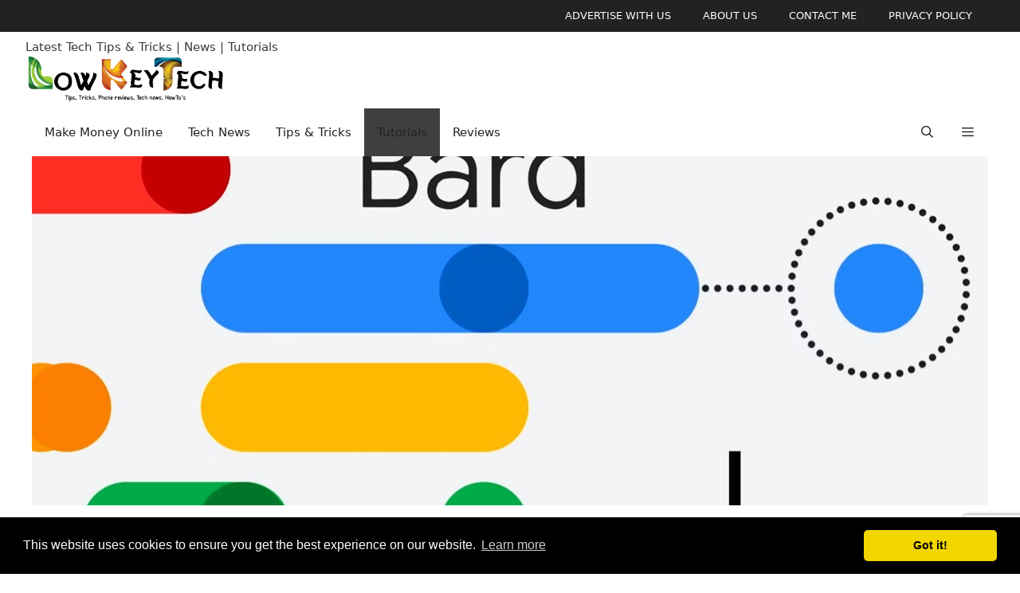

--- FILE ---
content_type: text/html; charset=utf-8
request_url: https://www.google.com/recaptcha/api2/anchor?ar=1&k=6LfVH9UjAAAAAPujfOkN70UqWVbx_TQQ6wXTNHSM&co=aHR0cHM6Ly9sb3drZXl0ZWNoLmNvbTo0NDM.&hl=en&v=PoyoqOPhxBO7pBk68S4YbpHZ&size=invisible&anchor-ms=20000&execute-ms=30000&cb=r1yxh4ll1xbs
body_size: 48797
content:
<!DOCTYPE HTML><html dir="ltr" lang="en"><head><meta http-equiv="Content-Type" content="text/html; charset=UTF-8">
<meta http-equiv="X-UA-Compatible" content="IE=edge">
<title>reCAPTCHA</title>
<style type="text/css">
/* cyrillic-ext */
@font-face {
  font-family: 'Roboto';
  font-style: normal;
  font-weight: 400;
  font-stretch: 100%;
  src: url(//fonts.gstatic.com/s/roboto/v48/KFO7CnqEu92Fr1ME7kSn66aGLdTylUAMa3GUBHMdazTgWw.woff2) format('woff2');
  unicode-range: U+0460-052F, U+1C80-1C8A, U+20B4, U+2DE0-2DFF, U+A640-A69F, U+FE2E-FE2F;
}
/* cyrillic */
@font-face {
  font-family: 'Roboto';
  font-style: normal;
  font-weight: 400;
  font-stretch: 100%;
  src: url(//fonts.gstatic.com/s/roboto/v48/KFO7CnqEu92Fr1ME7kSn66aGLdTylUAMa3iUBHMdazTgWw.woff2) format('woff2');
  unicode-range: U+0301, U+0400-045F, U+0490-0491, U+04B0-04B1, U+2116;
}
/* greek-ext */
@font-face {
  font-family: 'Roboto';
  font-style: normal;
  font-weight: 400;
  font-stretch: 100%;
  src: url(//fonts.gstatic.com/s/roboto/v48/KFO7CnqEu92Fr1ME7kSn66aGLdTylUAMa3CUBHMdazTgWw.woff2) format('woff2');
  unicode-range: U+1F00-1FFF;
}
/* greek */
@font-face {
  font-family: 'Roboto';
  font-style: normal;
  font-weight: 400;
  font-stretch: 100%;
  src: url(//fonts.gstatic.com/s/roboto/v48/KFO7CnqEu92Fr1ME7kSn66aGLdTylUAMa3-UBHMdazTgWw.woff2) format('woff2');
  unicode-range: U+0370-0377, U+037A-037F, U+0384-038A, U+038C, U+038E-03A1, U+03A3-03FF;
}
/* math */
@font-face {
  font-family: 'Roboto';
  font-style: normal;
  font-weight: 400;
  font-stretch: 100%;
  src: url(//fonts.gstatic.com/s/roboto/v48/KFO7CnqEu92Fr1ME7kSn66aGLdTylUAMawCUBHMdazTgWw.woff2) format('woff2');
  unicode-range: U+0302-0303, U+0305, U+0307-0308, U+0310, U+0312, U+0315, U+031A, U+0326-0327, U+032C, U+032F-0330, U+0332-0333, U+0338, U+033A, U+0346, U+034D, U+0391-03A1, U+03A3-03A9, U+03B1-03C9, U+03D1, U+03D5-03D6, U+03F0-03F1, U+03F4-03F5, U+2016-2017, U+2034-2038, U+203C, U+2040, U+2043, U+2047, U+2050, U+2057, U+205F, U+2070-2071, U+2074-208E, U+2090-209C, U+20D0-20DC, U+20E1, U+20E5-20EF, U+2100-2112, U+2114-2115, U+2117-2121, U+2123-214F, U+2190, U+2192, U+2194-21AE, U+21B0-21E5, U+21F1-21F2, U+21F4-2211, U+2213-2214, U+2216-22FF, U+2308-230B, U+2310, U+2319, U+231C-2321, U+2336-237A, U+237C, U+2395, U+239B-23B7, U+23D0, U+23DC-23E1, U+2474-2475, U+25AF, U+25B3, U+25B7, U+25BD, U+25C1, U+25CA, U+25CC, U+25FB, U+266D-266F, U+27C0-27FF, U+2900-2AFF, U+2B0E-2B11, U+2B30-2B4C, U+2BFE, U+3030, U+FF5B, U+FF5D, U+1D400-1D7FF, U+1EE00-1EEFF;
}
/* symbols */
@font-face {
  font-family: 'Roboto';
  font-style: normal;
  font-weight: 400;
  font-stretch: 100%;
  src: url(//fonts.gstatic.com/s/roboto/v48/KFO7CnqEu92Fr1ME7kSn66aGLdTylUAMaxKUBHMdazTgWw.woff2) format('woff2');
  unicode-range: U+0001-000C, U+000E-001F, U+007F-009F, U+20DD-20E0, U+20E2-20E4, U+2150-218F, U+2190, U+2192, U+2194-2199, U+21AF, U+21E6-21F0, U+21F3, U+2218-2219, U+2299, U+22C4-22C6, U+2300-243F, U+2440-244A, U+2460-24FF, U+25A0-27BF, U+2800-28FF, U+2921-2922, U+2981, U+29BF, U+29EB, U+2B00-2BFF, U+4DC0-4DFF, U+FFF9-FFFB, U+10140-1018E, U+10190-1019C, U+101A0, U+101D0-101FD, U+102E0-102FB, U+10E60-10E7E, U+1D2C0-1D2D3, U+1D2E0-1D37F, U+1F000-1F0FF, U+1F100-1F1AD, U+1F1E6-1F1FF, U+1F30D-1F30F, U+1F315, U+1F31C, U+1F31E, U+1F320-1F32C, U+1F336, U+1F378, U+1F37D, U+1F382, U+1F393-1F39F, U+1F3A7-1F3A8, U+1F3AC-1F3AF, U+1F3C2, U+1F3C4-1F3C6, U+1F3CA-1F3CE, U+1F3D4-1F3E0, U+1F3ED, U+1F3F1-1F3F3, U+1F3F5-1F3F7, U+1F408, U+1F415, U+1F41F, U+1F426, U+1F43F, U+1F441-1F442, U+1F444, U+1F446-1F449, U+1F44C-1F44E, U+1F453, U+1F46A, U+1F47D, U+1F4A3, U+1F4B0, U+1F4B3, U+1F4B9, U+1F4BB, U+1F4BF, U+1F4C8-1F4CB, U+1F4D6, U+1F4DA, U+1F4DF, U+1F4E3-1F4E6, U+1F4EA-1F4ED, U+1F4F7, U+1F4F9-1F4FB, U+1F4FD-1F4FE, U+1F503, U+1F507-1F50B, U+1F50D, U+1F512-1F513, U+1F53E-1F54A, U+1F54F-1F5FA, U+1F610, U+1F650-1F67F, U+1F687, U+1F68D, U+1F691, U+1F694, U+1F698, U+1F6AD, U+1F6B2, U+1F6B9-1F6BA, U+1F6BC, U+1F6C6-1F6CF, U+1F6D3-1F6D7, U+1F6E0-1F6EA, U+1F6F0-1F6F3, U+1F6F7-1F6FC, U+1F700-1F7FF, U+1F800-1F80B, U+1F810-1F847, U+1F850-1F859, U+1F860-1F887, U+1F890-1F8AD, U+1F8B0-1F8BB, U+1F8C0-1F8C1, U+1F900-1F90B, U+1F93B, U+1F946, U+1F984, U+1F996, U+1F9E9, U+1FA00-1FA6F, U+1FA70-1FA7C, U+1FA80-1FA89, U+1FA8F-1FAC6, U+1FACE-1FADC, U+1FADF-1FAE9, U+1FAF0-1FAF8, U+1FB00-1FBFF;
}
/* vietnamese */
@font-face {
  font-family: 'Roboto';
  font-style: normal;
  font-weight: 400;
  font-stretch: 100%;
  src: url(//fonts.gstatic.com/s/roboto/v48/KFO7CnqEu92Fr1ME7kSn66aGLdTylUAMa3OUBHMdazTgWw.woff2) format('woff2');
  unicode-range: U+0102-0103, U+0110-0111, U+0128-0129, U+0168-0169, U+01A0-01A1, U+01AF-01B0, U+0300-0301, U+0303-0304, U+0308-0309, U+0323, U+0329, U+1EA0-1EF9, U+20AB;
}
/* latin-ext */
@font-face {
  font-family: 'Roboto';
  font-style: normal;
  font-weight: 400;
  font-stretch: 100%;
  src: url(//fonts.gstatic.com/s/roboto/v48/KFO7CnqEu92Fr1ME7kSn66aGLdTylUAMa3KUBHMdazTgWw.woff2) format('woff2');
  unicode-range: U+0100-02BA, U+02BD-02C5, U+02C7-02CC, U+02CE-02D7, U+02DD-02FF, U+0304, U+0308, U+0329, U+1D00-1DBF, U+1E00-1E9F, U+1EF2-1EFF, U+2020, U+20A0-20AB, U+20AD-20C0, U+2113, U+2C60-2C7F, U+A720-A7FF;
}
/* latin */
@font-face {
  font-family: 'Roboto';
  font-style: normal;
  font-weight: 400;
  font-stretch: 100%;
  src: url(//fonts.gstatic.com/s/roboto/v48/KFO7CnqEu92Fr1ME7kSn66aGLdTylUAMa3yUBHMdazQ.woff2) format('woff2');
  unicode-range: U+0000-00FF, U+0131, U+0152-0153, U+02BB-02BC, U+02C6, U+02DA, U+02DC, U+0304, U+0308, U+0329, U+2000-206F, U+20AC, U+2122, U+2191, U+2193, U+2212, U+2215, U+FEFF, U+FFFD;
}
/* cyrillic-ext */
@font-face {
  font-family: 'Roboto';
  font-style: normal;
  font-weight: 500;
  font-stretch: 100%;
  src: url(//fonts.gstatic.com/s/roboto/v48/KFO7CnqEu92Fr1ME7kSn66aGLdTylUAMa3GUBHMdazTgWw.woff2) format('woff2');
  unicode-range: U+0460-052F, U+1C80-1C8A, U+20B4, U+2DE0-2DFF, U+A640-A69F, U+FE2E-FE2F;
}
/* cyrillic */
@font-face {
  font-family: 'Roboto';
  font-style: normal;
  font-weight: 500;
  font-stretch: 100%;
  src: url(//fonts.gstatic.com/s/roboto/v48/KFO7CnqEu92Fr1ME7kSn66aGLdTylUAMa3iUBHMdazTgWw.woff2) format('woff2');
  unicode-range: U+0301, U+0400-045F, U+0490-0491, U+04B0-04B1, U+2116;
}
/* greek-ext */
@font-face {
  font-family: 'Roboto';
  font-style: normal;
  font-weight: 500;
  font-stretch: 100%;
  src: url(//fonts.gstatic.com/s/roboto/v48/KFO7CnqEu92Fr1ME7kSn66aGLdTylUAMa3CUBHMdazTgWw.woff2) format('woff2');
  unicode-range: U+1F00-1FFF;
}
/* greek */
@font-face {
  font-family: 'Roboto';
  font-style: normal;
  font-weight: 500;
  font-stretch: 100%;
  src: url(//fonts.gstatic.com/s/roboto/v48/KFO7CnqEu92Fr1ME7kSn66aGLdTylUAMa3-UBHMdazTgWw.woff2) format('woff2');
  unicode-range: U+0370-0377, U+037A-037F, U+0384-038A, U+038C, U+038E-03A1, U+03A3-03FF;
}
/* math */
@font-face {
  font-family: 'Roboto';
  font-style: normal;
  font-weight: 500;
  font-stretch: 100%;
  src: url(//fonts.gstatic.com/s/roboto/v48/KFO7CnqEu92Fr1ME7kSn66aGLdTylUAMawCUBHMdazTgWw.woff2) format('woff2');
  unicode-range: U+0302-0303, U+0305, U+0307-0308, U+0310, U+0312, U+0315, U+031A, U+0326-0327, U+032C, U+032F-0330, U+0332-0333, U+0338, U+033A, U+0346, U+034D, U+0391-03A1, U+03A3-03A9, U+03B1-03C9, U+03D1, U+03D5-03D6, U+03F0-03F1, U+03F4-03F5, U+2016-2017, U+2034-2038, U+203C, U+2040, U+2043, U+2047, U+2050, U+2057, U+205F, U+2070-2071, U+2074-208E, U+2090-209C, U+20D0-20DC, U+20E1, U+20E5-20EF, U+2100-2112, U+2114-2115, U+2117-2121, U+2123-214F, U+2190, U+2192, U+2194-21AE, U+21B0-21E5, U+21F1-21F2, U+21F4-2211, U+2213-2214, U+2216-22FF, U+2308-230B, U+2310, U+2319, U+231C-2321, U+2336-237A, U+237C, U+2395, U+239B-23B7, U+23D0, U+23DC-23E1, U+2474-2475, U+25AF, U+25B3, U+25B7, U+25BD, U+25C1, U+25CA, U+25CC, U+25FB, U+266D-266F, U+27C0-27FF, U+2900-2AFF, U+2B0E-2B11, U+2B30-2B4C, U+2BFE, U+3030, U+FF5B, U+FF5D, U+1D400-1D7FF, U+1EE00-1EEFF;
}
/* symbols */
@font-face {
  font-family: 'Roboto';
  font-style: normal;
  font-weight: 500;
  font-stretch: 100%;
  src: url(//fonts.gstatic.com/s/roboto/v48/KFO7CnqEu92Fr1ME7kSn66aGLdTylUAMaxKUBHMdazTgWw.woff2) format('woff2');
  unicode-range: U+0001-000C, U+000E-001F, U+007F-009F, U+20DD-20E0, U+20E2-20E4, U+2150-218F, U+2190, U+2192, U+2194-2199, U+21AF, U+21E6-21F0, U+21F3, U+2218-2219, U+2299, U+22C4-22C6, U+2300-243F, U+2440-244A, U+2460-24FF, U+25A0-27BF, U+2800-28FF, U+2921-2922, U+2981, U+29BF, U+29EB, U+2B00-2BFF, U+4DC0-4DFF, U+FFF9-FFFB, U+10140-1018E, U+10190-1019C, U+101A0, U+101D0-101FD, U+102E0-102FB, U+10E60-10E7E, U+1D2C0-1D2D3, U+1D2E0-1D37F, U+1F000-1F0FF, U+1F100-1F1AD, U+1F1E6-1F1FF, U+1F30D-1F30F, U+1F315, U+1F31C, U+1F31E, U+1F320-1F32C, U+1F336, U+1F378, U+1F37D, U+1F382, U+1F393-1F39F, U+1F3A7-1F3A8, U+1F3AC-1F3AF, U+1F3C2, U+1F3C4-1F3C6, U+1F3CA-1F3CE, U+1F3D4-1F3E0, U+1F3ED, U+1F3F1-1F3F3, U+1F3F5-1F3F7, U+1F408, U+1F415, U+1F41F, U+1F426, U+1F43F, U+1F441-1F442, U+1F444, U+1F446-1F449, U+1F44C-1F44E, U+1F453, U+1F46A, U+1F47D, U+1F4A3, U+1F4B0, U+1F4B3, U+1F4B9, U+1F4BB, U+1F4BF, U+1F4C8-1F4CB, U+1F4D6, U+1F4DA, U+1F4DF, U+1F4E3-1F4E6, U+1F4EA-1F4ED, U+1F4F7, U+1F4F9-1F4FB, U+1F4FD-1F4FE, U+1F503, U+1F507-1F50B, U+1F50D, U+1F512-1F513, U+1F53E-1F54A, U+1F54F-1F5FA, U+1F610, U+1F650-1F67F, U+1F687, U+1F68D, U+1F691, U+1F694, U+1F698, U+1F6AD, U+1F6B2, U+1F6B9-1F6BA, U+1F6BC, U+1F6C6-1F6CF, U+1F6D3-1F6D7, U+1F6E0-1F6EA, U+1F6F0-1F6F3, U+1F6F7-1F6FC, U+1F700-1F7FF, U+1F800-1F80B, U+1F810-1F847, U+1F850-1F859, U+1F860-1F887, U+1F890-1F8AD, U+1F8B0-1F8BB, U+1F8C0-1F8C1, U+1F900-1F90B, U+1F93B, U+1F946, U+1F984, U+1F996, U+1F9E9, U+1FA00-1FA6F, U+1FA70-1FA7C, U+1FA80-1FA89, U+1FA8F-1FAC6, U+1FACE-1FADC, U+1FADF-1FAE9, U+1FAF0-1FAF8, U+1FB00-1FBFF;
}
/* vietnamese */
@font-face {
  font-family: 'Roboto';
  font-style: normal;
  font-weight: 500;
  font-stretch: 100%;
  src: url(//fonts.gstatic.com/s/roboto/v48/KFO7CnqEu92Fr1ME7kSn66aGLdTylUAMa3OUBHMdazTgWw.woff2) format('woff2');
  unicode-range: U+0102-0103, U+0110-0111, U+0128-0129, U+0168-0169, U+01A0-01A1, U+01AF-01B0, U+0300-0301, U+0303-0304, U+0308-0309, U+0323, U+0329, U+1EA0-1EF9, U+20AB;
}
/* latin-ext */
@font-face {
  font-family: 'Roboto';
  font-style: normal;
  font-weight: 500;
  font-stretch: 100%;
  src: url(//fonts.gstatic.com/s/roboto/v48/KFO7CnqEu92Fr1ME7kSn66aGLdTylUAMa3KUBHMdazTgWw.woff2) format('woff2');
  unicode-range: U+0100-02BA, U+02BD-02C5, U+02C7-02CC, U+02CE-02D7, U+02DD-02FF, U+0304, U+0308, U+0329, U+1D00-1DBF, U+1E00-1E9F, U+1EF2-1EFF, U+2020, U+20A0-20AB, U+20AD-20C0, U+2113, U+2C60-2C7F, U+A720-A7FF;
}
/* latin */
@font-face {
  font-family: 'Roboto';
  font-style: normal;
  font-weight: 500;
  font-stretch: 100%;
  src: url(//fonts.gstatic.com/s/roboto/v48/KFO7CnqEu92Fr1ME7kSn66aGLdTylUAMa3yUBHMdazQ.woff2) format('woff2');
  unicode-range: U+0000-00FF, U+0131, U+0152-0153, U+02BB-02BC, U+02C6, U+02DA, U+02DC, U+0304, U+0308, U+0329, U+2000-206F, U+20AC, U+2122, U+2191, U+2193, U+2212, U+2215, U+FEFF, U+FFFD;
}
/* cyrillic-ext */
@font-face {
  font-family: 'Roboto';
  font-style: normal;
  font-weight: 900;
  font-stretch: 100%;
  src: url(//fonts.gstatic.com/s/roboto/v48/KFO7CnqEu92Fr1ME7kSn66aGLdTylUAMa3GUBHMdazTgWw.woff2) format('woff2');
  unicode-range: U+0460-052F, U+1C80-1C8A, U+20B4, U+2DE0-2DFF, U+A640-A69F, U+FE2E-FE2F;
}
/* cyrillic */
@font-face {
  font-family: 'Roboto';
  font-style: normal;
  font-weight: 900;
  font-stretch: 100%;
  src: url(//fonts.gstatic.com/s/roboto/v48/KFO7CnqEu92Fr1ME7kSn66aGLdTylUAMa3iUBHMdazTgWw.woff2) format('woff2');
  unicode-range: U+0301, U+0400-045F, U+0490-0491, U+04B0-04B1, U+2116;
}
/* greek-ext */
@font-face {
  font-family: 'Roboto';
  font-style: normal;
  font-weight: 900;
  font-stretch: 100%;
  src: url(//fonts.gstatic.com/s/roboto/v48/KFO7CnqEu92Fr1ME7kSn66aGLdTylUAMa3CUBHMdazTgWw.woff2) format('woff2');
  unicode-range: U+1F00-1FFF;
}
/* greek */
@font-face {
  font-family: 'Roboto';
  font-style: normal;
  font-weight: 900;
  font-stretch: 100%;
  src: url(//fonts.gstatic.com/s/roboto/v48/KFO7CnqEu92Fr1ME7kSn66aGLdTylUAMa3-UBHMdazTgWw.woff2) format('woff2');
  unicode-range: U+0370-0377, U+037A-037F, U+0384-038A, U+038C, U+038E-03A1, U+03A3-03FF;
}
/* math */
@font-face {
  font-family: 'Roboto';
  font-style: normal;
  font-weight: 900;
  font-stretch: 100%;
  src: url(//fonts.gstatic.com/s/roboto/v48/KFO7CnqEu92Fr1ME7kSn66aGLdTylUAMawCUBHMdazTgWw.woff2) format('woff2');
  unicode-range: U+0302-0303, U+0305, U+0307-0308, U+0310, U+0312, U+0315, U+031A, U+0326-0327, U+032C, U+032F-0330, U+0332-0333, U+0338, U+033A, U+0346, U+034D, U+0391-03A1, U+03A3-03A9, U+03B1-03C9, U+03D1, U+03D5-03D6, U+03F0-03F1, U+03F4-03F5, U+2016-2017, U+2034-2038, U+203C, U+2040, U+2043, U+2047, U+2050, U+2057, U+205F, U+2070-2071, U+2074-208E, U+2090-209C, U+20D0-20DC, U+20E1, U+20E5-20EF, U+2100-2112, U+2114-2115, U+2117-2121, U+2123-214F, U+2190, U+2192, U+2194-21AE, U+21B0-21E5, U+21F1-21F2, U+21F4-2211, U+2213-2214, U+2216-22FF, U+2308-230B, U+2310, U+2319, U+231C-2321, U+2336-237A, U+237C, U+2395, U+239B-23B7, U+23D0, U+23DC-23E1, U+2474-2475, U+25AF, U+25B3, U+25B7, U+25BD, U+25C1, U+25CA, U+25CC, U+25FB, U+266D-266F, U+27C0-27FF, U+2900-2AFF, U+2B0E-2B11, U+2B30-2B4C, U+2BFE, U+3030, U+FF5B, U+FF5D, U+1D400-1D7FF, U+1EE00-1EEFF;
}
/* symbols */
@font-face {
  font-family: 'Roboto';
  font-style: normal;
  font-weight: 900;
  font-stretch: 100%;
  src: url(//fonts.gstatic.com/s/roboto/v48/KFO7CnqEu92Fr1ME7kSn66aGLdTylUAMaxKUBHMdazTgWw.woff2) format('woff2');
  unicode-range: U+0001-000C, U+000E-001F, U+007F-009F, U+20DD-20E0, U+20E2-20E4, U+2150-218F, U+2190, U+2192, U+2194-2199, U+21AF, U+21E6-21F0, U+21F3, U+2218-2219, U+2299, U+22C4-22C6, U+2300-243F, U+2440-244A, U+2460-24FF, U+25A0-27BF, U+2800-28FF, U+2921-2922, U+2981, U+29BF, U+29EB, U+2B00-2BFF, U+4DC0-4DFF, U+FFF9-FFFB, U+10140-1018E, U+10190-1019C, U+101A0, U+101D0-101FD, U+102E0-102FB, U+10E60-10E7E, U+1D2C0-1D2D3, U+1D2E0-1D37F, U+1F000-1F0FF, U+1F100-1F1AD, U+1F1E6-1F1FF, U+1F30D-1F30F, U+1F315, U+1F31C, U+1F31E, U+1F320-1F32C, U+1F336, U+1F378, U+1F37D, U+1F382, U+1F393-1F39F, U+1F3A7-1F3A8, U+1F3AC-1F3AF, U+1F3C2, U+1F3C4-1F3C6, U+1F3CA-1F3CE, U+1F3D4-1F3E0, U+1F3ED, U+1F3F1-1F3F3, U+1F3F5-1F3F7, U+1F408, U+1F415, U+1F41F, U+1F426, U+1F43F, U+1F441-1F442, U+1F444, U+1F446-1F449, U+1F44C-1F44E, U+1F453, U+1F46A, U+1F47D, U+1F4A3, U+1F4B0, U+1F4B3, U+1F4B9, U+1F4BB, U+1F4BF, U+1F4C8-1F4CB, U+1F4D6, U+1F4DA, U+1F4DF, U+1F4E3-1F4E6, U+1F4EA-1F4ED, U+1F4F7, U+1F4F9-1F4FB, U+1F4FD-1F4FE, U+1F503, U+1F507-1F50B, U+1F50D, U+1F512-1F513, U+1F53E-1F54A, U+1F54F-1F5FA, U+1F610, U+1F650-1F67F, U+1F687, U+1F68D, U+1F691, U+1F694, U+1F698, U+1F6AD, U+1F6B2, U+1F6B9-1F6BA, U+1F6BC, U+1F6C6-1F6CF, U+1F6D3-1F6D7, U+1F6E0-1F6EA, U+1F6F0-1F6F3, U+1F6F7-1F6FC, U+1F700-1F7FF, U+1F800-1F80B, U+1F810-1F847, U+1F850-1F859, U+1F860-1F887, U+1F890-1F8AD, U+1F8B0-1F8BB, U+1F8C0-1F8C1, U+1F900-1F90B, U+1F93B, U+1F946, U+1F984, U+1F996, U+1F9E9, U+1FA00-1FA6F, U+1FA70-1FA7C, U+1FA80-1FA89, U+1FA8F-1FAC6, U+1FACE-1FADC, U+1FADF-1FAE9, U+1FAF0-1FAF8, U+1FB00-1FBFF;
}
/* vietnamese */
@font-face {
  font-family: 'Roboto';
  font-style: normal;
  font-weight: 900;
  font-stretch: 100%;
  src: url(//fonts.gstatic.com/s/roboto/v48/KFO7CnqEu92Fr1ME7kSn66aGLdTylUAMa3OUBHMdazTgWw.woff2) format('woff2');
  unicode-range: U+0102-0103, U+0110-0111, U+0128-0129, U+0168-0169, U+01A0-01A1, U+01AF-01B0, U+0300-0301, U+0303-0304, U+0308-0309, U+0323, U+0329, U+1EA0-1EF9, U+20AB;
}
/* latin-ext */
@font-face {
  font-family: 'Roboto';
  font-style: normal;
  font-weight: 900;
  font-stretch: 100%;
  src: url(//fonts.gstatic.com/s/roboto/v48/KFO7CnqEu92Fr1ME7kSn66aGLdTylUAMa3KUBHMdazTgWw.woff2) format('woff2');
  unicode-range: U+0100-02BA, U+02BD-02C5, U+02C7-02CC, U+02CE-02D7, U+02DD-02FF, U+0304, U+0308, U+0329, U+1D00-1DBF, U+1E00-1E9F, U+1EF2-1EFF, U+2020, U+20A0-20AB, U+20AD-20C0, U+2113, U+2C60-2C7F, U+A720-A7FF;
}
/* latin */
@font-face {
  font-family: 'Roboto';
  font-style: normal;
  font-weight: 900;
  font-stretch: 100%;
  src: url(//fonts.gstatic.com/s/roboto/v48/KFO7CnqEu92Fr1ME7kSn66aGLdTylUAMa3yUBHMdazQ.woff2) format('woff2');
  unicode-range: U+0000-00FF, U+0131, U+0152-0153, U+02BB-02BC, U+02C6, U+02DA, U+02DC, U+0304, U+0308, U+0329, U+2000-206F, U+20AC, U+2122, U+2191, U+2193, U+2212, U+2215, U+FEFF, U+FFFD;
}

</style>
<link rel="stylesheet" type="text/css" href="https://www.gstatic.com/recaptcha/releases/PoyoqOPhxBO7pBk68S4YbpHZ/styles__ltr.css">
<script nonce="KzTgG8e14nTf3ApU0Ku5gA" type="text/javascript">window['__recaptcha_api'] = 'https://www.google.com/recaptcha/api2/';</script>
<script type="text/javascript" src="https://www.gstatic.com/recaptcha/releases/PoyoqOPhxBO7pBk68S4YbpHZ/recaptcha__en.js" nonce="KzTgG8e14nTf3ApU0Ku5gA">
      
    </script></head>
<body><div id="rc-anchor-alert" class="rc-anchor-alert"></div>
<input type="hidden" id="recaptcha-token" value="[base64]">
<script type="text/javascript" nonce="KzTgG8e14nTf3ApU0Ku5gA">
      recaptcha.anchor.Main.init("[\x22ainput\x22,[\x22bgdata\x22,\x22\x22,\[base64]/[base64]/[base64]/[base64]/[base64]/[base64]/KGcoTywyNTMsTy5PKSxVRyhPLEMpKTpnKE8sMjUzLEMpLE8pKSxsKSksTykpfSxieT1mdW5jdGlvbihDLE8sdSxsKXtmb3IobD0odT1SKEMpLDApO08+MDtPLS0pbD1sPDw4fFooQyk7ZyhDLHUsbCl9LFVHPWZ1bmN0aW9uKEMsTyl7Qy5pLmxlbmd0aD4xMDQ/[base64]/[base64]/[base64]/[base64]/[base64]/[base64]/[base64]\\u003d\x22,\[base64]\\u003d\x22,\x22w6nChsKAI07DpRJrWTXCpADDo8KfwrXCujrCisKfw6fCjX/[base64]/[base64]/w7DCgMORw79vw6p1w5d0DsKqwpp/[base64]/CssKgR0xUw7HDhH7DmhvDtGl3w5fDm8OgwrHDkBdDw7UjbcOyN8Ojw6XClsO2X8Kqc8OXwoPDosKvNcOqB8OaG8Oiwr7CrMKLw40wwqfDpy83w5p+wrARw6Q7wp7DvjzDuhHDgcOKwqrCkFg/wrDDqMOPEXBvwrHDk3rChxnDjXvDvGROwpMGw5EXw60hNw52FUVSPsO+NcONwpkGw7rCrUxjCxE/w5fCvsOuKsOXU2UawqjDg8Knw4PDlsOTwq80w6zDqcO9OcK0w5/[base64]/DtsK1NcKww7NLcsK9w69twq8jQ8OdTsOTR0rCp2vDsQPDj8KkZsO6wp50UcKYw486acOPJ8Ojc3/Dn8OBJCbCjx/DhMK3eAXCiwp7wq0hwqLCocOwFh/Dp8KzwpVIw47CqUXDiCbCrcKPDTYXDMKUbcK2wojDiMKrdsOmcHJyNBMkwprCmVrCncOJwpzCncOEfMK4JwTCjylowrDDocOnw7TDucO0LQLCqm8BwrjCkcK1w4xaWhvCvQIkw7ZIwqvCthxdOcOhGiXDg8KhwrBLXTdcQMK/wrINw7rCp8ObwokJw4HDjQRswrZ0PMOecsOJwrh9w4LDtsKEwqPCvE5KHQrDu2YiBsO6w4PDlVM9BcOJP8KJwo7Cn05ZLV7DoMKBIzfCqTIBJcOdwo/Dq8KFdgvDiXLChcKEHcOxHG3DuMOBbMOew4fDgEd4wrDCmsKZbMKsOsKUwoXDoRwIGA7DnRnCighXw6BDw7nCpcKuCMKhWMKZwo1gYHExwoHCrMKqw7TCmMOqwqtgGEtHDMOlK8OrwrB5TiI5wo1Aw6fDusOmwoE1woLDglB4w5bChX0Qw6/Dm8KTHF7Dv8OIwp4Jw53DmjTCklTDl8KDwotjw4PClUzDvcOdw5EVc8KUUDbDuMKTw4dIC8KDPsOiwqZLw69yJMOIwpZyw64BDkzCnzoPwpdEdj3CmzNQPhrCqgjCnG4rwqgDw4XDs2FeVMORcsK/[base64]/DgnPDh37DvxnDvMKULGfDtBrCqSPDiB1/woN+wqd4wp7DvRkhworClFd7w6/DszzCnWnCsT7DgsKww6kZw5/DgMKwOhzChHTDtyRoJ1DDncO1wovClcOFH8Kuw5c3wrTDlhYRw7PCgiFDXsKAw6/ClsKEMcK+wqQcwqnDvMOYXMK6wp3CrBXCmcO5AlRrIzBZw4zCgRrCisKdwp54w6/Cm8KJwoXClcKOw5Q1LigWwoIowpdXPighbcKVfHjCsxlzVMO1wps7w4F9wr7Cky3Cm8KXOG/Dv8KMwrVnw793D8O4wrvCt0V9EcKKwoBLf2DCjy92woXDmwfDiMKZJcKBCcOUQsOuw4AEwq/Cg8OvHsOowofCkcOzdHhqwpAiwr/DmcKBasO5wrg6wpTDmMKJwp4UW1/[base64]/CrsO+SD5/YBzDv0UTLsOfK3rCnWQ/wojDscOjZsKTw5HDjFPCnsKZwqpCwqxGV8Kmw6rDj8Ojw4x0w5TDocKxwoTDmi/[base64]/CshbDrMO+wqRjNsO4Ln5Cwodwb8KRwqAOI8O4wpcGwonDul7CtsOYC8OQf8K7HMKQXcKuXMO2wowBRAfDilLDrAomw4dow4gTfkgmNMK9PMOpMcOydMKmRsONwrbCg3/DocK9wr8wdsO7cMK3wrktDMK/GMOuwq3DmzY6wrRHRxnDjcKuZsKKCcOBwqkEw5rCi8OZYkR+dcOFK8OVfcOTDlVZbcOHw6jCrkzDk8OmwrQgCMKZMQNoVMKVw4/[base64]/[base64]/DtywUw5vCtB/ClsOROVBCw6vCvMOhw7l5w694Ent5dj9fF8KKw61uwqoUw5LDkxJ1w4gtw7t4wq4/[base64]/wol1wpd9w61Lw5zDpcOMM8KpfcOeR1Q1wpJ3w5kPw7LDoWQFOijDhE9lYUpZw5g5FRt0wqBGbTvDisK4FQEaF3Uxw7/CuQNGZ8KTwrUvw4PCusOQKQhlw6XCjiRVw50bHkjCuGlzcMOvw4Vvw6jCkMO9UMKkNRvDvH9cwqbCscKjT1tdw6vCpEMlw6bClFDDhcKAwqAsesOSwo5DUsO0DRnDsipvwpVUw6NPwq/CjxfDkcKzIwrDnx/DrzvDtQ7Cr2tcwpkbUVHCoWfClVMONMKVw4jDuMKeLh3Dj2JFw5HDscOJwqx0M1/DqsKMfMKXBsOgw7U4LRzCj8OwZhrDuMO2HBFvZMOLw7fCvAbCm8K1w5vDhynCohpaw4nDucKaUcKSw7vCpMK/w5XCuGHDjAAnG8OGMUnClGPDi0MLB8KEcWBbwql8FDF1e8OVwpDCnsK1fsK2w47Dulsfw7R4wqPCj0vDgsOEwp1kw5HDiU/DhUPDsRpQasOkfELCti3CjALCj8OYwrtyw4TDj8KVLDPDo2Yfw6RMS8OGEEnDvBYlRWTCisO0U0t+wqRow5NOwoQPwpdzS8KlC8OOw65Cwoo4KcK+bcKfwpkuw6LDtXJ1woRPwrHDh8K4w6LCslVkw4PDuMOdfsKXwqHChMKKw64iT2puCsOXEcO6NDtQwpNcXMK3wp/CtRppDCnCu8K2wp0hOsKgZXjDpcKMTBh0wrxFw4HDsFXChHkTEB7ChcKidsOYwr08NzpmNl19bcK3wrpwIMOTbsKlZwUZw5XDt8KYw7VbBnvDrTPDusKza2JnWMOtHx/[base64]/ChxTCvMO8VsKiw7o2w5bDj8KGw67DolnDhlfDojxtB8KCwrVmw50Zw4l0RsOvYcOYwpDDlMOvdCvCskLDvcObw4XCqHjCnMK9wr1Hwo19wpI5woloV8OFUVvCuMOuIW1/[base64]/Co8Olw6Ulw4Ngw580w5xZw5zDpVDCv8Kmw73DmcKvw6rCgMOAwq9Lwr3DhAXDuGoHwp/DjSfCgMOUJg1Yci/DsUDCuFgcGnthw47CgcKrwoHDqcKGIsOjIyI2w7Ynw5pow5bDg8Kaw5cMK8KgZk0AJsO2w4Exw7A5VgR1w6kQVsOJw74owr3CusKMw781woLDqsORZcOQd8KbRMK9w5vDgsOXwqRhTBwcUFM4EMKWw6LDm8KrwqzCgMO6w5EEwpUHL3AtcS/CnydAwphxJ8OFw4LCgSvDisODABTCj8Kqw63CpsKkOMKVw4vCsMOyw5XCkhDCjHwawqrCvMOxwr0Zw483w4zCtcKQw6YUVsKnPsOYTMKjw4fDiX0KYm44w63DphsNwobClMO+w6JsLMOXw75/[base64]/DpcKbB3JzZ8OCw6ptPlAmwpgLADnCs31EWsOcwqkswrVDAsOheMKocyQyw4rCvitWBQIbd8OUw5wwc8K8w73CvlUHwqDCl8Oyw5Fvw7dhwovCkcOgwprCisO3FWDDv8Kywql1wqIdwoJ/wqxmR8KycsOww64Sw4kQEhzChW/CnsKKZMOYUT0owrc+YMKsTiPDvSgRZMK2IcOvd8KSZsOQw6TDn8OBw43DlcKaCsOrX8Oyw77CuFwQwpbDkxLDksK7U2fCqXgjPMOadMOHwqXCpwZISMOxK8OXwrBWS8OycCMrQQjDlB8FwrbDksK9w4JOwq8zFFhpLD/CuG7CocK9w7onQklCwrbDujDDoXVoUCYcWMOawpVbLRFCBsOaw6/DicOYVsKgw6B6B04MDsOqwqUdFsKjw5XDhcOxBMOjADZhwrTDqmnDjcO5DHrCt8KDeDAvw6jDvSXDpVvDi1gQw5lDwrYDw7NPw6bCqiLCliPDkCh5w5Mnw7gmw6TDrMKzwrTCvcOQEA7Do8OaAxgKw7YGwrpfw5FNw7sVaUBXwpbDpMO3w4/Cq8KVwrJlfmhzwpVcenPCj8Oewq3CocKswq8Ew7c0JlhsJhBoaX53w5lowrHCuMKAwq7CiC7Dl8Kqw4HDsWJ9w7xHw6VRw6PDnh3Dq8KqwrvCrcOmw6XCvwE9SsKkVsOFw6lXfcKxwprDlsODG8OuRMKGwpfDnXgmwq1kw7HDhcOdK8OsGH/Dm8OVwo1Jw4XDm8OwwoDDh3YHw5PDucO/w4h2w7bCmVdIwr9wBcOWw7rDjcKbZgPDuMOpwpRQb8OzZ8OXwofDhUzDogM3wpHDvFNWw5J7HcKgwos6TsOtccKBGRQyw6ZtFMOvaMKGaMKNccKoJcOQTjQQwq9mwqnDnsKawrPCocKfHcO+HsO/fcKiwpvCmiEYScK2GcKKPcO1wq4Ew63Ctn/CmS8BwrhQQCzDoVRpB0zCvcKIwqcBwq4bUcOWd8Kfw6XClsK/[base64]/DuDXDtADDusKtDcOgw7F1wonDulnClsKkwr8sw5LCvcOKV1RwIsO/B8KewqELwpABw7sLalPDt07Ci8O/[base64]/wpXDu8K2wpTCkWloLgzCr8ObG8KrKHo0wq50wrPDh8KRw4LDkW/CvsKjwp3ChA12ChA8BknCr37DocOZw417wrsfCMKVwpTCmcOQw50ow5B3w7swwotSwplgDsOeBsKcDMOJDMOCw7U1HsOmacOOwr/DqQPCkMOzUkvDtcOew5JnwoNTcklOYyrDhmdVwqbCp8OKS1YvwozCviLDuyxXVMK4U3lZSRc9DcKFVUhAPsO3IsOzQV7DncO9Y3rDnMK1wocOSFfClcO/[base64]/[base64]/CscK9w4xrKsOnw4d9GsKKQxXCuRbCrCnColnChnLCmXhVcsOsLsOVw6MkDy4SJsK9wo7Cmz4fd8KTw4s3MMOoDsKGwph2wo0LwpIqw7/[base64]/Cv8K+Dy0aUcOvOkUuRsOeeUnCgcKdw7/DkEYTEEs2wpnCi8Opw7szw67Cn3DDsjN9w6nDvVVowopVRCMEM3bCs8KXwozCn8Orw5BsGiPCmngNw4g3U8KTNsKzw4/CoCwqL2bCrzzCqUcXw7Zuw7rDtg4lQSF1aMKSw5ATwpNjwqQKwqfCoC7Cj1DCjcK5wqHDqjcYacKKwrPDtDQhYMODw4zDrMOTw5/Cs2bDv2tgS8K1T8OxZsKAw7/DisOfPzl3wqnDkMOydnwmLMKfIjLCsGYIwqYCZU10XMOwdGXDo0/ClMKsKsOAUUzCqFE3dcKQZsKAw7TCkmNtO8Oiwo/CscK4w5vCgT9/w5Z6NsOKw7Y+BEDDtT4OHzNNwp0uwpYaPcKIKzlbdMKvclPCk0U4Z8O9wqcpw7bCt8OYaMKRw53DhcK8wqwjRTvCpsKawrXCpGPCnnEFwoozw59tw6LDhi7CpMO/[base64]/DgBLDijAswrjCvsKHJsOeIcK3w7A0DMKrwrFPwr3CisKCMABIRcO8BsKEw6HDt2YAw6k7wpTCoU/DgwxYSMKrwqM3wpkDXHrDpsOaDRnCvkMPf8OHTCPDgV7CuCbDuylGZ8KgKMOzwqjDvsK2w4vCvcKLZMK+wrLCiV/CjE/DsQdDwqZpw7JrwrhcA8KswpLDi8ODWMOrw7nDn3fClsKwa8OLwovCgsOWw5/Cn8K5w6J/wrgRw7UhbBHCmirDunoYX8KXd8KVb8K6w4TDowVjwq1qYAjCiQAqw6ElJF7Dq8K8wobDlsK+wpPDrA5Dw6/CmsOPCMO+w4Jew6ttMMK8w5guH8KpwoXDh2PCksKMw5nDggEyJcKpwq1mBBzCg8K4N0TDhsOzHn5xbSzDhFPCtRZHw7sLKsKIX8OcwqfClMKtGmjDvcO5wozDmsKSw6Zpw6V5SMOIw4nCisKswpvDkBHClcOePVl/EnXDvsOkwpQaKwIKwp/[base64]/DvjHDtMOqfMObUhfDiMKSbcKHw45icm8YAGZoRsKJWVrCrcOxR8Ocw4zDkMOoPMO0w7Y5wojCrcKhw6Flw5VvF8OoLTBVw59BZMOLwrdIwro9wp3DrcKmwo3CuSDCmMKaS8KgLlFQbE5ZQMOSSsOJw6gEw4bDpcK0w6PCnsOOw6XDglZ2XQ9hHSpdWgxjw5/Ch8KAAsOCSRzDo2bCjMO3wpzDv1zDk8Kpwo1RKDHDhhNFwpBCPsOSw6cfwqRgM0LDrsOUAsO3woVeYzI6w5fCoMOTXyjCrcO0w6PDoXHDoMK2KGMKwr1kw6wwSMKXwod1S2/[base64]/DjwrCsQMcwpXClRrClMKTw4jDtcO1F8OYw57DmcKlTS43PsK9w5fDnEN8w67Dh0DDrsK3KVDDsnN8VGQ9w4bCu0nChsKEwp7Dj0JQwoE6wot0wpY9bG3DpSXDpsKUw6rDm8KhHcKkb0BAbDjDiMK5HgrDvXMiwp/Csl5gw44fNXFKeXJ9wpDCpMKQISkqwrXCnWIAw7YuwpzCqMO7cDHDtcKwwqPDkGbDrV8GwpXCgsKrV8KhwpPCqsKJw4t+wrMNL8OLOsOdGMOPwoTDgsOxw7/CnhXClizDsMKoRsKUw47DtcOYUMOEwoodbATDgxvDqGNywrfCmAshwqTDosOpd8OZX8OvbwXCl2TCiMK/McOWwohTwo7CqMKSwqrDmjQxFsOmFV7CnVLColDCiEjDnXUDw60MRsKAw7TDg8Ovwr0MfBDDpEBIKV7DvcOuZMKFJR5ow64nUsOMTsOLwqzCsMO5VgzDksK6woLDsSh5wprCocOZFMOJY8OBAhjCmsOyVcOxWiYlw4U/wpvClMOHI8OsaMO5woTDvAfCgWlZw4vCgyDCrytjwpfCqBZQw7lTAlIdw7oHw6d8KHrDthXCkMKYw6rCqkXCt8KJEsOvJmJZFcKWZMOwwqnDs0rCvMOLacKka2HCm8O/wrzCs8KHDBnDl8K5QcKSwrlxwrPDtMOBwoPCkMOGVi/DmFrCkMKNw5MawofCuMKKPysAUHJSwq/ClUxdIj3ChVVawpvDhMKWw440FMO7w7pewqx9wpRHSi7ClsKUwrFyb8KUwo4sHsKqwrxiwo/Ctx18JcKowozCpMOqw7Zzwp/DoBrDkFZEJzIgeGnDgMKhw5JhDUc/w5LDrMKEw6DChm7Cm8KsZGhiw6vDumtyKcOpwoXDk8O9WcOAV8ONwqrDsXNlPXDCljrDh8KJw6XCi2XDj8KSfBXCvMOdw5Z/cSrDji3DoV7CpgrCi3IhwqvDnzlrKgVGbcKpQEcXWQPDjcKUUSBVS8O/TsK4wpUCw69nbsKpXCEqwoXCu8KAMTDDicOOccKBw6xTw6MEfyRCwpfCugrDpy1qw64Bw6c8KsOBwp5LagnCssKySmkfwobDm8K+w5XDtcOOwqTDglbDnE3Cm1/DoWHDh8K1W0vCq3Y2WsKqw51zw7DCt27DvcONFSnDlnrDocOUesO9KcKFwp/CjGshw6dnwqcfFcKJwp9UwqvDmjLDrcKdKkHDpioTfsO+MnjDvwo9K2JHXsOswq7CoMOlw795LFfDgsKnTSRow44QDAfDt3PCiMKxccK7QsOfScK8w6zCjg3Dt0nCn8KFw6taw45xOsK/wobCowDDm0PCp1XDq2zDuw7Cn0jDtAEvQHfDkSQJTSpGFsKRUmjDk8OtwpjCv8KUw4FHwoI0w4nDk1fCmkF/dsKXFD4eTVzCp8OTCgPDosO5wq/[base64]/[base64]/[base64]/wqjCqzFaw5PCtMKRNMKZw488A8Onw7LCpAlyBnUwwoU8S2XDu1Vbw7/CjsKRwr8swoDDncONwpbCt8OAI2/CjUvCqQLDicKHw7V6bcK8esKKwq8jGzPCmXXCp1EwwrJ9KiDCvcKOw53DsxwHHTxdwoZuwoxYwplOFDTCrUbDmlVLw7lmw7sLw5xjw4rDgCnDksKKwp/Dl8KyMhAsw5HCmCzDnsKPwrHCnyLCpVcOWn1ow5vCtw7CoDpvBMOKUcOJw6gqFMODw6fCoMKTAcKZC1hFahhGUcOZdsKPwpYmLnnCgMKpwoF3BH8mw4x8DD3CgjTDv0kXw7PDncKATyPCkj4LXcO2FcOow6bDl08bw6BMwofCrxdmD8O5wo/CmMKKwqDDo8K/wrp4MsKrwo4AwqvDlDl/WF8EBcKMwo7DocKSwqjCncODG1YbW30ZD8KQwrcUwrUIw6LCpcKIw4DCs1wrw5dzwqLCl8OMw5vDnsOCLykAw5UxGUdjwrfDmxU4woZowr7CgsKowq5KYERyVcK9w41dwodLeXcNJcKGw545cXI5ZA/Co2PDgxo1w73ChVvDvMOCKX5ibcK1wqXDvgDCngYDMyXCksKxw5cvw6BMZMKGwobDpcKbwq7CuMOdwqLCgMO+E8ODwobDhiXChMKvw6ARfsKHeHEww77DicOWw4nCr1/DsDhBwqbDoVkHwqVPw5rCtcK9aQfCjsKYw7lEwpPDmDYtTUnCjH3DtcOww73DvsOhS8Oow7J3R8OZw7TCkMKvdDvDjw7Cq0JEw4jDlRDCvMO8HzNhfh/CtsOcW8KkIijCgwjChMOBwpsHwovCqRTDpEotw6nDvWfCpGvDosOFCMOMwr7Cg0ZLBFXDqzQ6WMOjPcOoc2lzGF7DvVY4NFDCl30Cw6Jxw4nCj8OMb8O/wrzCnsOTw5DCnlZ1C8KKR2jCpSYNw5nCicKaYHwZTMKewrkxw4R4EyPDrsKCScKvYxrCvWTDlMOGw4BFHXUmXH1ow4N4woxrwofCh8Krw4HClV/CnwxMDsKuw4QiNDrCmcO3w4xiFShZwpgEaMOnUlnCqQgUw7rDsUnCnTU9XEEPHRrDjDYxwrXDlMOnIxt+PcODwr9gXcOlw7LDqRNmNk0yDcO9SsKSw4rDpsOJwo9Rw5fDuCfCu8OIw4odwotSw6cDQHfDrlEwwpjCnWzDgsKDdMK6woIJworCpcKafcODTsKgwo1IZk/CoDJNPcKTbsO4Q8KswpwTd3TCo8O7EMKDw7/DmMKGwp8pH1JGw73CusObO8OswoghOWXDvhvChcOYXcOyHkQKw6LDrMK3w6EjdsOuwp1CMcOww6NSAMKAw6xaE8K5SDd2wpEbw4XDm8KiwqXCgcKSecOKwp/[base64]/CqcKcJW/ChyIxG8O6w55ww6o3wqhOwqrDlcODMnDDqMO7w6nCqGfCn8KPf8OEwopow6bDln3CnMKVCsK7GUxhTsKMw5fDl05XHcKcTsOjwpxQRcOeJRA/EMOwDcOaw4jDhTZMLmUjw7nDmsKfSl/[base64]/NMOIwowuJMKaw7h/R8OlwpXDpxDCs8KiLXLCkMK2ZsO+HcOFw7LDgMOQSgTDlsO9wrjCj8O2acKwwoXDssOBwpNRwqs+STs6w59+ZHAcfj/DolHDgsOKHcK9OMO6w6kQIsOBMsKNw4gqwpvCisK0w5HDjArDpcOMVMKrbhtKZhPDkcOPG8KOw4XDmMKrwpRQw53DukFlJBHCuRIzGFICK38nw5wBCcOTwpFgIijCrjXCiMKew4gMw6ExEsKwJkfDnAguaMKjfRp6w7jCgsOmUsK+SVNbw7NVKH/ClsOMe13ChxtQw7bCgMK9w6hgw7/CksKCXMOVRXLDgk/CuMOkw7TCj2Qww4bDuMOiwo/[base64]/GlDDmhHDr8KLwpJIKMOFwqzDpcOXLAQ5w6g9Zg0NwoskIsKNwqNww58/w68ibsKYcMOxwpJKeAVjVl/CrTpVDWfDgMK/CsK1GcOmC8K6K3YLw54/dSHDk3XCjMOjwrbCmcOpwplyFgnDm8O/Lm3DsQZwOkEKZsKJGMKfdcKyw5HCpAHDm8Obw5vDmU4bMjp/w47DisK4eMOfZ8K7w4QZwobDkcKIfcK9woInwpLDogcSAQRQw4bDpQwWEcOww5Ipwp3DhcKhMDBfO8KfOSzDvmnDs8OyVMOZGATCgcO/[base64]/Dh8Kxw6LDqzNBw5RBw4MkWzfCoMOGw5PCgMKAwoFBAMK+wqjDjl/DvMK3Px5WwofDgEI6A8OVw4oYw6YwecK1ZiFgHkRrw7Jgwp7DpiQ0w5TCm8K5PnnDmsKOw6XDosO6wq7CgsKuw49CwqlEw6XDiGtawo3Dq18ew5rDvcO/wql9w6vCpDIHwoTCs0/CmsKmwo4qwowkAsOoDw9NwoDDiTHCgHDDl3XDplHCqcKjDUFEwoMAw4TCmz3Cr8Opw4kiwrByB8K+wqPCj8KBw7bCl2chwofDgcOLKS06wqnCsSB3SkR2w5bCl24eEXHDiR/CnWvDnMOgwoLDo1LDgl3DusKbImlwwrrDhsKqwpfCmMOzDcKDwrMdFinDvx07wp3DiX8SW8OVb8K8Tw/[base64]/CiynCtgjDssK4TMK2wqIXw73DksKVw77CvHxARMOsJsKDw4rDpcO5IwU1P3HCsyo+wpDDunxww4PCpk/CuExfw4coVUPCkMOUwpkuw7/DnhNkGcK2JcK6HcKkVwtfVcKJXcOYw4ZBUADCnjnCvcOYXTdcZAdEw55APMKgwqQ+w7DCh2Maw7XDlHfCv8OUw7HDklvDogDDjhogwoHDrC8ndcOaO2/[base64]/CqMKsFV5Ew6fCtVhqwpbDgsKXT8KPw6/CoMO7ViMOCsO0wptqW8KWblU3ZMKfw7zCj8Kcw6DDtsK3bsOAwooeQsKMwr/[base64]/w5/DoThjBcO/woZow4gpwqHDkcKZw7luNcKpc8KCwqHDlHjCtnHDmidbfw1/[base64]/[base64]/CisOvwqnCpwbDrH1mwrjDkMKjGyx4fDnDjiZSwqnClsKWw4HDmlnCoMKpw6xyw4rChsKBw7VlX8KZwqzCiz3DmjbDp1ZYQA/CtUM6djQEwpxzb8OMQD5DUCjDksOnw6dYw6F8w7TCvwXDlkrDh8KVwp3DosKZwqAoFMOyesO/[base64]/wookw7gYw7c8FjFBRBwCLcKfccOFwpLDqMKNwo3Cl0/DvMO/McKhHcKZNcKrw5bCg8KwwqzCpDzCtS8kNX1FeHfDkMOpb8O8JsKNC8Kywq8DJG5+cnHCmS/CoVdewqzDgH9sXMKjwr3DhcKOw4Juwp9PwqfDqcKbwpbCsMOhF8Kdw7/[base64]/CmlU/HsKLIMOwwrDCiA/CocKUwoLCnMO8WsOEfT7CkA9Hw67DjmnDtcOUw4wLwqTCpsKmHlTCrEgWwonCshA5Tk7DqsOKwrxfw7PChT8df8KJw5U1wrPCicKzw43DjVMwwpbCo8KewqpZwpB8JMK5w5PCi8K9YcKPHMKiw7rCg8Kjw7NXw7rCssKEw5BBU8KdT8OEBsOfw5/CgEbCmsOxKhvDk03DqEEewobDlsKMJsO+w48fwoo0IHpPwopfJcKEw4w1FVg0wrkMwr7DiFrCs8K8CG4+w7fCqHBGF8OtwofDlsO1wqDCklLDhcKzZCxrwpnDkEJ9GcKkwoQEw5bCpMO+w74/w5BBwp7DslFRf23CtcOnCwlGw4nCusK1cF55w63CuWTCi10wFDHDrC40CknCqHfCiDQUPlPCkMKmw5TCuw7CqkFUAMOcw78AVsOSwpEDw7XCpsOyDlF1woDCpWzCuzTDrzfCmgUiXMOzD8OLwrY/w6fDgwwpwoLChcKmw6PCnTHCiw1IPjTCmMOVw50ZG2FUEMKbw4zCuT7Dhhx0eQvDkMKuw5/ChsO/bMOWw7TCkS5ww4ZCIiAPfGPDkMK2LcKPw79Ww4DCiRLDkVLDgmpvX8KgaXQCaHpZc8K5K8Oaw77CmCPDgMKmw4Zbwq7DvjvDjMOzf8OuB8KKDktBNEhaw7w7Tk/CrMK9eHMyw4bDj1lZAsOZeVPDrjTDi3QxCsOWJ2jDvsO0wpnDmFkSwpHChSxBM8O3BnYPZ2TCisKCwr9ifTnDlcOxwr7Cn8KDw5JRwo3DucO9w6DDijnDjsKkw7TDix7CkMK2w4nDk8OTBWDDo8KxSsOCwpZjG8KpGsKBT8KXFV9Wwqg5bcKsMlTDmzXCnF/CvcK1bwPDnwPCssKbwqXCml7DnMOLw6oYbCp6w7RJw5ZFwr7Cm8KOCcKcMMKRfE7DrMOzEcOoSSMRw5bDnMKHw7jDq8KJwojCmMKzw5dIwp/CrcOMUsOoFsO7w5dMw7AOwo8oBU7DucOQWsO9w5QRw4Yywpw/dxZBw5B3w4x6CsOjKXlBwrrDn8Otw7LDm8OgS1/DqHTDpwnDpXHChcObEMOuOyHDlcOkNcOcw7hsQn3Ds1jDg0TCoxA4w7PCuSsRw6jCr8KMwr8Hwr0sdgDDtsKQw4p/PlglWcKewpnDqsOQKMONFMKTwqQeOcKKw5TDqcKRETxZw7DCrT9vUglyw4/CgcOTD8OpaU7CgmNlwoVHBXDCpsOaw79/eBhhLcOmwrIxZcKPIsKqwrREw6NVRxfCgFpYwqHCt8KRE30Hw5o6wq8saMKew7nCiVHDrcKdW8OewqvDtR9oGETDi8Ksw6XDul/Dv01lw4xPFDLCs8O7wr1hR8O4FsOkJWNlwpDChUYcw4pmUE/Cl8O6MGBrwp93w47DpMOCwpNOw63CtcOEEsO/w7UYalt6ORcJZsOjecK0wqY0w4Rew5VrZsO2UnZvDiM0w7DDnA3Dn8K+Iw4AbkcUw7DCoEdHbHhKCkTDr07DjAsTelUuw6zDn07Cqx9pQ04yWHYmEsKfw68RRlDCgsKywrR0wrAQeMKcAcOyGkFQBsOnw59XwotSw7bCm8O/eMOELmbDkcObK8KfwofDsApTw7PCrBDCp27Dp8OLw7bDp8OWwrJjw6wwABQUwo4vVi5LwpnDksOtHMKUw6nCv8K8woUmFcK2HBgOw6U7J8Kiwrg4wpQZJMKhw7taw4Mcwo/Cs8O4NSPDtx3CoMO+w5XCumJgIsO8w7/DoSYODlvDmWVOwrA8EsORw6xNX2nDicKLeikew6JSeMOVw6rDq8KWJMKwSMKMw7rDgMK4UDNHw6s+fMKqMMOVwpfDlGnDq8K4w5nCsTpPWsOqHTDChigFw7tRV39lwrTCoXYdw7HCosO3w50/RMKnwqrDgcKgOsOmwpTDjMOqw6/CqBzCj1ZzblvDqsK0K0Zfwr7DosKOwpRJw6DDscOdwqvCkEMQUmFMwpM6woPCmx4mw4piw5oJw6/CkMKqXcKHasO0wpzCrsOFwoPComRRw4vCjsOWQTsMK8KmJTrDoC7CgCfCgMOTV8K/w4PDhcOvU1TCvcO+w5wLGsK/w7XDukvCssKlFXfCj2rCkiHDlW7Di8Kcw6lRw6zCkgXCk0QHwp5Qw5lLDcKjJcOiw6x+w7t2w67CmQ7DtTQuw7vDoALCq07DuhkpwrLDksKAw4V3VjPDvzfChMOiw7A/w4nDkcKTwozClWDChMONw6jDgsO/[base64]/CpEtswqvDtsK7wqJ5w4IZNcKZEGFRcMKLwqYNV8OcS8OmwpTCgMOpw7HDtCdoIcKDQcKhWD/Cj2RSwpsrwq8BBMOfwofCmQjCjkxsbMK1acKzwrsSFmo8CSkySsKRwoLCgBfDtcKuwo7CoiUFOB5rRxhfw7ANw53Do0p3wpXCujfCqU7CusOxB8O5ScKHwqFcPX/[base64]/[base64]/DocKRw5bDvTVaHXV+bMOPHmfDusKkwqNee8KEXX8NCMOZCMOAwqURAmA7fMOYQVTDkDTCnMKiw63DjMO9dsONwpgWwr3DkMKNHWXCn8KWcMKjeBVIb8OTI0PCjwYzw5nDrTTDlFbCugHDhDvDvGYuwqHDvjLDp8O3AxE6BMK3woZgw5Yiw4/DjjYnw5dHMsKHeSnCrsK3LcOgG1DCpQnCuBACMSQFM8ODLsKaw50fw4F4G8OOwrDDsEccFUfDu8K+wq9bH8OPHV7DhcOXwpzCt8KHwr9fwqhMS2NPPljCjl/CjWHDlHzCl8KsZcOYYcO5FS7Cn8OMSgPCnndvWWzDvsKLNsKswpsDFVEKYMO0R8KrwoElTMOEw5fDoGo+ND3Clx5NwpgJwq7ClWbDsy5EwrdkwoTCiHzCgsKhUcObwq/CiTZXwpDDsF5TcMKjfB87w71Ow4ETw7Rfwr1HNsOqYsOzdcONJ8OOKMOFw7fDlGrCsHDCqsKcwp7Co8KoKGTDrD5Zwo/CjsOywp/[base64]/[base64]/[base64]/CgiQ2ecO8f3/[base64]/[base64]/[base64]/CQAkEWhAZcOYAMOvw4XCsMKpwqZrw7DDkXRtZsONcRcUI8OFZhVQw6gRwr4pH8KcZ8OVJ8KaccOdHsKHw5IVUmzDq8Kqw58kY8KDwqFAw7/CtGXCm8O7w43CncKrw7/DmMOFw6VLwowNVcOjwqkTdgzDgsOsJsKKwoEPwrjCqVPDkMKqw5fCpHzCocKSS0oXw6/DpzwAdS5VaDFLbzJHwo3DjlppWMOOQsK2EzkaZcKSw4HDiVNqdW3Cj1lXTWE2Kn7DpnPDkQjCiiTCn8KQLcOxYsK4OMK0JMO8bGdMMwBce8KZFTgyw4fCjMONTMKowrxWw5snw5vCgsOJwqkqwrTDjkbChsO8C8Onwpk5GDAXMx3CgTdEISjDggrCnVQawqM9w7/CtDY2dMKRNsOZXcK5w4nDqndiCWfCj8Orwocaw6YlwovCr8K/woNWc34oCsKRYMKXwrVIw4QdwpxOYMOxwqNKw4MLwrc3w67CvsO9H8OnA1B4w5jDtMK/[base64]/ClMKuw4ZIJDBXw7NEfyZxwo3CuMOgNxrDklFUMMOhUU50IsO2w7LClsK5wr4/[base64]/w6/Ds8KkLlzCrMOHwoXDo8Oiw53CjMObw6spw6jCjMKndsOyPcO0IC/[base64]/F8Ojw5AZwoh4GXnCv8Kcw7DDmcOXwrISQyDDthcQNcOgW8O7w7MtwrbDqsO1GcOew4XDiVzDolPChHbCoEnDqcKMDWLDshVqY1fCmcOowoLDvsKfwqHCksO/[base64]/Dn8O6AsKDw69lwpHDl8KWwqk7JGDCrMKlw7gaWMKfWFTDpMKgKQXClRYNVcOQGULDnQAXQ8OcK8OnS8KHA3YwfSgbw4HDuQAewq0xAsO4wo/[base64]/[base64]/Ci21Iw6oBw7/DjnnCiDJiNWjDvMOcbUzDsk8mw63Dhm3CqMO9TcKjHFlgwqvDoBHCnmUPwqnCqsOsBMONB8O3wq/CusOoc09ZFlHCqsOnAj7DtsKYMsKPVMKUSzjCplxbwr3DnSbCm3vDvTsUwoLDjcKbwrPDgUNVW8Otw7IvDlwtwp0Tw4wLGcOOw5MOwoouBG96w5RpNcKCw7/DnMOHwrU3OMOkwqjDl8OwwpZ+CX/DtsO4eMKHbmzDinoXw7TDvmTCrFVXworDkMOFVMKtAX7CgcOywppBNMO1wrTClnIGwotHO8OJesK2w43Dm8O8a8K0w5R/V8OeIsOZTjBqwonCvhPDsBfCrS7Cp13Dq3xzJTcYYkwow7nDvsOUw652SMKNPcKpw57Dry/CpsKVw7B2LMO7WQwhw708wps1G8OReTYQw49xMcKVacKkWj3Coz1bXcOhMm7DhzZKL8O5acOuwolLFcO5D8KmbsObwp0wUwgJSzXCs2/CnTXCq19SDljDvMKJwrfDu8OoNRbCuR3CnMOew67DrC3DnMOVw7ReehjDhm5pNlrCkMKEaTh1w73Ct8KQf0xqR8KsQHDDh8Kpe2LDksKBw5p7CklxDcOQH8K7HAtPGV3CmlzDjSJUw6/DlsKIw6loeRjCo3hMFcOTw6bClzbCvV7CvMKCVsKOwrECAsKLJHERw4xXB8OZC0Bkwq/DlW01OkBzw6zCpG4Rwpk3w4EwfVAiUsKhw7dJw5xqF8KPw74bOsK1OMKhOirDscOaIyt1w6TDh8OBcxgcHQ3DtMOxw5pLDz4Vw7YQwrTDrsKFbcK6w4s+w5DDlX/DusK1woDDicOQXMOLcMO2w4DDmMKFaMKidsKKwo/[base64]/CjFPDrsOVwqRtN8OxwqTCi1Euw4ZOd8O3MUHDg3nDmwI7bzbCpcOtw7rDkj0bflwKe8Kjwowzwqlgw5vDsHcXAQXCkD3DmsKUTyjDkcKwwqMUw5RSw5Ugwp0fRcKLWjRWccOtwq7Dt0RNw73DiMOKw65qVcK1ecOTw6Ipwp3ClBfCucKPw5/CjcOwwrd7wpvDi8KcbgR6w63DnMKtw4YpDMKOEnlAwpg/QjfCksKXw58AbMOOTzZKw6rConR7cW55JcOcwrrDrGhfw6IrZcKCIcOnwqDDtUPClx3CgcOgTsK2VTTCt8Ksw6nCpEsUwqltw7QDCsKbwpoidgfCuFQMfD9AbMKJwqHDrwFITgo7wpbDtsKXdcKKw5nCvU/DhxvCscOOwqxdGx99wrAuMsO+bMKBw67DkAU/d8Kqw4BRUcOow7LDq07DpC7CtXgoLsO7w6s/w45Bwp4jLV/[base64]/P1PDpmpTw6J8ZAbCoijDusOjSVFvWcKnOMKHwpvDqHpswq7CjzfDsl/Dq8OUwpgkalnCtsK8TRN2wo8+wpsqw7/[base64]\\u003d\x22],null,[\x22conf\x22,null,\x226LfVH9UjAAAAAPujfOkN70UqWVbx_TQQ6wXTNHSM\x22,0,null,null,null,1,[21,125,63,73,95,87,41,43,42,83,102,105,109,121],[1017145,942],0,null,null,null,null,0,null,0,null,700,1,null,0,\[base64]/76lBhnEnQkZnOKMAhmv8xEZ\x22,0,1,null,null,1,null,0,0,null,null,null,0],\x22https://lowkeytech.com:443\x22,null,[3,1,1],null,null,null,1,3600,[\x22https://www.google.com/intl/en/policies/privacy/\x22,\x22https://www.google.com/intl/en/policies/terms/\x22],\x22TsG21SotU0PSbNSuXN1sWpCqRcMOXhpXxJ0DYJ46M+0\\u003d\x22,1,0,null,1,1768981098867,0,0,[104,224,224,4,46],null,[67,27,84,179],\x22RC-4bQuZeUwTPHD-A\x22,null,null,null,null,null,\x220dAFcWeA65KFwK4998M8TYZPOGvMtyTjswLXdmq9rC8gJCAMX0OY40vo9TbnH9QaDUoN4BsWPHAfEW_oqjKCnr8R-KoHLcHvY_Fw\x22,1769063898909]");
    </script></body></html>

--- FILE ---
content_type: text/html; charset=utf-8
request_url: https://www.google.com/recaptcha/api2/aframe
body_size: -272
content:
<!DOCTYPE HTML><html><head><meta http-equiv="content-type" content="text/html; charset=UTF-8"></head><body><script nonce="pUn1VNMoOyIK5D0ZmceevA">/** Anti-fraud and anti-abuse applications only. See google.com/recaptcha */ try{var clients={'sodar':'https://pagead2.googlesyndication.com/pagead/sodar?'};window.addEventListener("message",function(a){try{if(a.source===window.parent){var b=JSON.parse(a.data);var c=clients[b['id']];if(c){var d=document.createElement('img');d.src=c+b['params']+'&rc='+(localStorage.getItem("rc::a")?sessionStorage.getItem("rc::b"):"");window.document.body.appendChild(d);sessionStorage.setItem("rc::e",parseInt(sessionStorage.getItem("rc::e")||0)+1);localStorage.setItem("rc::h",'1768977500706');}}}catch(b){}});window.parent.postMessage("_grecaptcha_ready", "*");}catch(b){}</script></body></html>